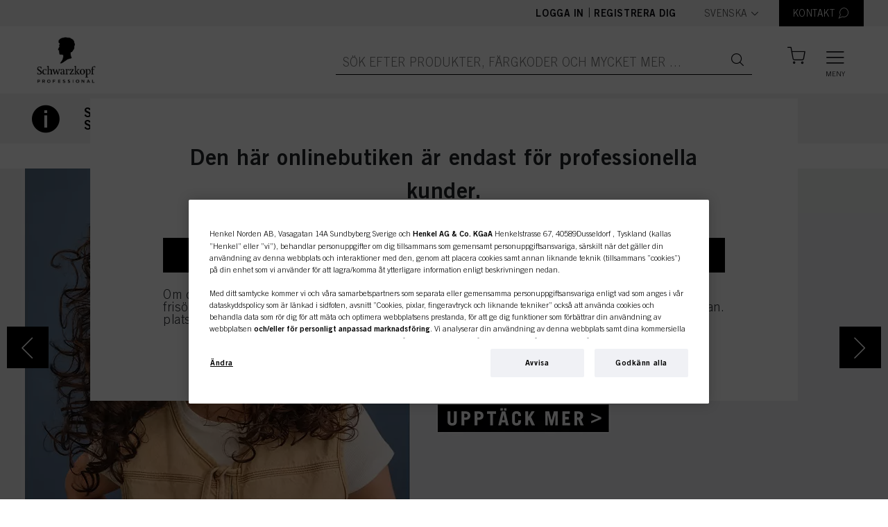

--- FILE ---
content_type: text/html;charset=UTF-8
request_url: https://shop.schwarzkopf-professional.se/sv/cart/rollover/MiniCart?_=1763783810376
body_size: 928
content:
<script>
  const cartData = [
    
  ];
</script>

<div class="m-cart-totals__row">
  <span class="m-cart-totals__column-left m-cart-totals__column--lg js-mini-cart-totals-label">Total artiklar 0</span>
  </div>

<div class="o-mini-cart__checkout-buttons">
      <a href="/sv/cart" class="a-btn a-btn--primary a-btn--has-icon">
        <i class="a-btn__icon icon-header-bag"></i>
        <span class="a-btn__text">VISA VARUKORG</span>
      </a>
    </div>
  

--- FILE ---
content_type: text/javascript;charset=UTF-8
request_url: https://shop.schwarzkopf-professional.se/_ui/shared/js/generatedVariables.js
body_size: 347
content:
var screenXs="0px";
var screenSm="576px";
var screenMd="768px";
var screenLg="992px";
var screenXl="1200px";

var screenXsMin="0px";
var screenSmMin="576px";
var screenMdMin="768px";
var screenLgMin="992px";
var screenXlMin="1200px";

var screenXsMax="575px";
var screenSmMax="767px";
var screenMdMax="991px";
var screenLgMax="1199px";